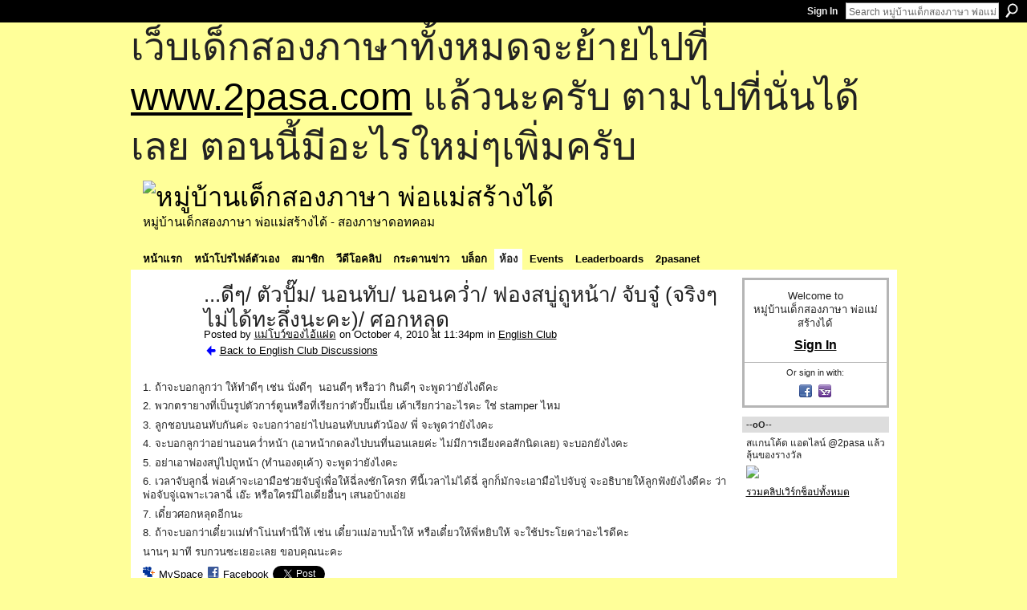

--- FILE ---
content_type: text/html; charset=UTF-8
request_url: http://go2pasa.ning.com/group/englishclub/forum/topics/2456660:Topic:440818?commentId=2456660%3AComment%3A440901&groupId=2456660%3AGroup%3A20240
body_size: 54367
content:
<!DOCTYPE html>
<html lang="en" xmlns:og="http://ogp.me/ns#" xmlns:fb="http://www.facebook.com/2008/fbml">
    <head data-layout-view="default">
<script>
    window.dataLayer = window.dataLayer || [];
        </script>
<!-- Google Tag Manager -->
<script>(function(w,d,s,l,i){w[l]=w[l]||[];w[l].push({'gtm.start':
new Date().getTime(),event:'gtm.js'});var f=d.getElementsByTagName(s)[0],
j=d.createElement(s),dl=l!='dataLayer'?'&l='+l:'';j.async=true;j.src=
'https://www.googletagmanager.com/gtm.js?id='+i+dl;f.parentNode.insertBefore(j,f);
})(window,document,'script','dataLayer','GTM-T5W4WQ');</script>
<!-- End Google Tag Manager -->
            <meta http-equiv="Content-Type" content="text/html; charset=utf-8" />
    <title>...ดีๆ/ ตัวปั๊ม/ นอนทับ/ นอนคว่ำ/ ฟองสบู่ถูหน้า/ จับจู๋ (จริงๆ ไม่ได้ทะลึ่งนะคะ)/ ศอกหลุด - หมู่บ้านเด็กสองภาษา พ่อแม่สร้างได้</title>
    <link rel="icon" href="http://go2pasa.ning.com/favicon.ico" type="image/x-icon" />
    <link rel="SHORTCUT ICON" href="http://go2pasa.ning.com/favicon.ico" type="image/x-icon" />
    <meta name="description" content="1. ถ้าจะบอกลูกว่า ให้ทำดีๆ เช่น นั่งดีๆ  นอนดีๆ หรือว่า กินดีๆ จะพูดว่ายังไงดีคะ
2. พวกตรายางที่เป็นรูปตัวการ์ตูนหรือที่เรียกว่าตัวปั๊มเนี่ย เค้าเรียกว่าอะไรคะ…" />
<meta name="title" content="...ดีๆ/ ตัวปั๊ม/ นอนทับ/ นอนคว่ำ/ ฟองสบู่ถูหน้า/ จับจู๋ (จริงๆ ไม่ได้ทะลึ่งนะคะ)/ ศอกหลุด" />
<meta property="og:type" content="website" />
<meta property="og:url" content="http://go2pasa.ning.com/forum/topics/2456660:Topic:440818?groupUrl=englishclub&amp;commentId=2456660%3AComment%3A440901&amp;groupId=2456660%3AGroup%3A20240" />
<meta property="og:title" content="...ดีๆ/ ตัวปั๊ม/ นอนทับ/ นอนคว่ำ/ ฟองสบู่ถูหน้า/ จับจู๋ (จริงๆ ไม่ได้ทะลึ่งนะคะ)/ ศอกหลุด" />
<meta property="og:image" content="https://storage.ning.com/topology/rest/1.0/file/get/2746066259?profile=UPSCALE_150x150">
<meta name="twitter:card" content="summary" />
<meta name="twitter:title" content="...ดีๆ/ ตัวปั๊ม/ นอนทับ/ นอนคว่ำ/ ฟองสบู่ถูหน้า/ จับจู๋ (จริงๆ ไม่ได้ทะลึ่งนะคะ)/ ศอกหลุด" />
<meta name="twitter:description" content="1. ถ้าจะบอกลูกว่า ให้ทำดีๆ เช่น นั่งดีๆ  นอนดีๆ หรือว่า กินดีๆ จะพูดว่ายังไงดีคะ
2. พวกตรายางที่เป็นรูปตัวการ์ตูนหรือที่เรียกว่าตัวปั๊มเนี่ย เค้าเรียกว่าอะไรคะ…" />
<meta name="twitter:image" content="https://storage.ning.com/topology/rest/1.0/file/get/2746066259?profile=UPSCALE_150x150" />
<link rel="image_src" href="https://storage.ning.com/topology/rest/1.0/file/get/2746066259?profile=UPSCALE_150x150" />
<script type="text/javascript">
    djConfig = { baseScriptUri: 'http://go2pasa.ning.com/xn/static-6.11.8.1/js/dojo-0.3.1-ning/', isDebug: false }
ning = {"CurrentApp":{"premium":true,"iconUrl":"https:\/\/storage.ning.com\/topology\/rest\/1.0\/file\/get\/2746066259?profile=UPSCALE_150x150","url":"httpgo2pasa.ning.com","domains":["2pasa.com"],"online":true,"privateSource":true,"id":"go2pasa","appId":2456660,"description":"\u0e08\u0e32\u0e01\u0e1a\u0e49\u0e32\u0e19\u0e44\u0e21\u0e48\u0e01\u0e35\u0e48\u0e2b\u0e25\u0e31\u0e07\u0e02\u0e2d\u0e07\u0e1c\u0e39\u0e49\u0e40\u0e2b\u0e47\u0e19\u0e14\u0e49\u0e27\u0e22\u0e01\u0e31\u0e1a\u0e41\u0e19\u0e27\u0e17\u0e32\u0e07\u0e2a\u0e2d\u0e19\u0e20\u0e32\u0e29\u0e32\u0e17\u0e35\u0e48\u0e2a\u0e2d\u0e07\u0e43\u0e2b\u0e49\u0e01\u0e31\u0e1a\u0e25\u0e39\u0e01 \u0e42\u0e14\u0e22\u0e43\u0e0a\u0e49\u0e27\u0e34\u0e18\u0e35\u0e2a\u0e2d\u0e19\u0e41\u0e1a\u0e1a\u0e40\u0e14\u0e47\u0e01\u0e2a\u0e2d\u0e07\u0e20\u0e32\u0e29\u0e32 \u0e17\u0e33\u0e43\u0e2b\u0e49\u0e40\u0e01\u0e34\u0e14\u0e04\u0e23\u0e2d\u0e1a\u0e04\u0e23\u0e31\u0e27\u0e2a\u0e2d\u0e07\u0e20\u0e32\u0e29\u0e32\u0e02\u0e36\u0e49\u0e19\u0e40\u0e1b\u0e47\u0e19\u0e2b\u0e21\u0e39\u0e48\u0e1a\u0e49\u0e32\u0e19\u0e41\u0e2b\u0e48\u0e07\u0e19\u0e35\u0e49","name":"\u0e2b\u0e21\u0e39\u0e48\u0e1a\u0e49\u0e32\u0e19\u0e40\u0e14\u0e47\u0e01\u0e2a\u0e2d\u0e07\u0e20\u0e32\u0e29\u0e32 \u0e1e\u0e48\u0e2d\u0e41\u0e21\u0e48\u0e2a\u0e23\u0e49\u0e32\u0e07\u0e44\u0e14\u0e49","owner":"pongrapee","createdDate":"2008-10-31T12:21:26.127Z","runOwnAds":false},"CurrentProfile":null,"maxFileUploadSize":5};
        (function(){
            if (!window.ning) { return; }

            var age, gender, rand, obfuscated, combined;

            obfuscated = document.cookie.match(/xgdi=([^;]+)/);
            if (obfuscated) {
                var offset = 100000;
                obfuscated = parseInt(obfuscated[1]);
                rand = obfuscated / offset;
                combined = (obfuscated % offset) ^ rand;
                age = combined % 1000;
                gender = (combined / 1000) & 3;
                gender = (gender == 1 ? 'm' : gender == 2 ? 'f' : 0);
                ning.viewer = {"age":age,"gender":gender};
            }
        })();

        if (window.location.hash.indexOf('#!/') == 0) {
        window.location.replace(window.location.hash.substr(2));
    }
    window.xg = window.xg || {};
xg.captcha = {
    'shouldShow': false,
    'siteKey': '6Ldf3AoUAAAAALPgNx2gcXc8a_5XEcnNseR6WmsT'
};
xg.addOnRequire = function(f) { xg.addOnRequire.functions.push(f); };
xg.addOnRequire.functions = [];
xg.addOnFacebookLoad = function (f) { xg.addOnFacebookLoad.functions.push(f); };
xg.addOnFacebookLoad.functions = [];
xg._loader = {
    p: 0,
    loading: function(set) {  this.p++; },
    onLoad: function(set) {
                this.p--;
        if (this.p == 0 && typeof(xg._loader.onDone) == 'function') {
            xg._loader.onDone();
        }
    }
};
xg._loader.loading('xnloader');
if (window.bzplcm) {
    window.bzplcm._profileCount = 0;
    window.bzplcm._profileSend = function() { if (window.bzplcm._profileCount++ == 1) window.bzplcm.send(); };
}
xg._loader.onDone = function() {
            if(window.bzplcm)window.bzplcm.start('ni');
        xg.shared.util.parseWidgets();    var addOnRequireFunctions = xg.addOnRequire.functions;
    xg.addOnRequire = function(f) { f(); };
    try {
        if (addOnRequireFunctions) { dojo.lang.forEach(addOnRequireFunctions, function(onRequire) { onRequire.apply(); }); }
    } catch (e) {
        if(window.bzplcm)window.bzplcm.ts('nx').send();
        throw e;
    }
    if(window.bzplcm) { window.bzplcm.stop('ni'); window.bzplcm._profileSend(); }
};
window.xn = { track: { event: function() {}, pageView: function() {}, registerCompletedFlow: function() {}, registerError: function() {}, timer: function() { return { lapTime: function() {} }; } } };</script>
<meta name="medium" content="news" /><link rel="alternate" type="application/atom+xml" title="...ดีๆ/ ตัวปั๊ม/ นอนทับ/ นอนคว่ำ/ ฟองสบู่ถูหน้า/ จับจู๋ (จริงๆ ไม่ได้ทะลึ่งนะคะ)/ ศอกหลุด - หมู่บ้านเด็กสองภาษา พ่อแม่สร้างได้" href="http://go2pasa.ning.com/forum/topics/2456660:Topic:440818?groupUrl=englishclub&amp;commentId=2456660%3AComment%3A440901&amp;groupId=2456660%3AGroup%3A20240&amp;feed=yes&amp;xn_auth=no" /><link rel="alternate" type="application/atom+xml" title="English Club - หมู่บ้านเด็กสองภาษา พ่อแม่สร้างได้" href="http://go2pasa.ning.com/group/englishclub/forum?sort=mostRecent&amp;feed=yes&amp;xn_auth=no" />
<style type="text/css" media="screen,projection">
#xg_navigation ul div.xg_subtab ul li a {
    color:#555555;
    background:#F2F2F2;
}
#xg_navigation ul div.xg_subtab ul li a:hover {
    color:#222222;
    background:#D3DADE;
}
</style>

<style type="text/css" media="screen,projection">
@import url("http://static.ning.com/socialnetworkmain/widgets/index/css/common.min.css?xn_version=1229287718");
@import url("http://static.ning.com/socialnetworkmain/widgets/forum/css/component.min.css?xn_version=148829171");

</style>

<style type="text/css" media="screen,projection">
@import url("/generated-69468fcb9b5103-99555189-css?xn_version=202512201152");

</style>

<style type="text/css" media="screen,projection">
@import url("/generated-69468fcb305ed3-28803778-css?xn_version=202512201152");

</style>

<!--[if IE 6]>
    <link rel="stylesheet" type="text/css" href="http://static.ning.com/socialnetworkmain/widgets/index/css/common-ie6.min.css?xn_version=463104712" />
<![endif]-->
<!--[if IE 7]>
<link rel="stylesheet" type="text/css" href="http://static.ning.com/socialnetworkmain/widgets/index/css/common-ie7.css?xn_version=2712659298" />
<![endif]-->
<link rel="EditURI" type="application/rsd+xml" title="RSD" href="http://go2pasa.ning.com/profiles/blog/rsd" />
<script type="text/javascript">(function(a,b){if(/(android|bb\d+|meego).+mobile|avantgo|bada\/|blackberry|blazer|compal|elaine|fennec|hiptop|iemobile|ip(hone|od)|iris|kindle|lge |maemo|midp|mmp|netfront|opera m(ob|in)i|palm( os)?|phone|p(ixi|re)\/|plucker|pocket|psp|series(4|6)0|symbian|treo|up\.(browser|link)|vodafone|wap|windows (ce|phone)|xda|xiino/i.test(a)||/1207|6310|6590|3gso|4thp|50[1-6]i|770s|802s|a wa|abac|ac(er|oo|s\-)|ai(ko|rn)|al(av|ca|co)|amoi|an(ex|ny|yw)|aptu|ar(ch|go)|as(te|us)|attw|au(di|\-m|r |s )|avan|be(ck|ll|nq)|bi(lb|rd)|bl(ac|az)|br(e|v)w|bumb|bw\-(n|u)|c55\/|capi|ccwa|cdm\-|cell|chtm|cldc|cmd\-|co(mp|nd)|craw|da(it|ll|ng)|dbte|dc\-s|devi|dica|dmob|do(c|p)o|ds(12|\-d)|el(49|ai)|em(l2|ul)|er(ic|k0)|esl8|ez([4-7]0|os|wa|ze)|fetc|fly(\-|_)|g1 u|g560|gene|gf\-5|g\-mo|go(\.w|od)|gr(ad|un)|haie|hcit|hd\-(m|p|t)|hei\-|hi(pt|ta)|hp( i|ip)|hs\-c|ht(c(\-| |_|a|g|p|s|t)|tp)|hu(aw|tc)|i\-(20|go|ma)|i230|iac( |\-|\/)|ibro|idea|ig01|ikom|im1k|inno|ipaq|iris|ja(t|v)a|jbro|jemu|jigs|kddi|keji|kgt( |\/)|klon|kpt |kwc\-|kyo(c|k)|le(no|xi)|lg( g|\/(k|l|u)|50|54|\-[a-w])|libw|lynx|m1\-w|m3ga|m50\/|ma(te|ui|xo)|mc(01|21|ca)|m\-cr|me(rc|ri)|mi(o8|oa|ts)|mmef|mo(01|02|bi|de|do|t(\-| |o|v)|zz)|mt(50|p1|v )|mwbp|mywa|n10[0-2]|n20[2-3]|n30(0|2)|n50(0|2|5)|n7(0(0|1)|10)|ne((c|m)\-|on|tf|wf|wg|wt)|nok(6|i)|nzph|o2im|op(ti|wv)|oran|owg1|p800|pan(a|d|t)|pdxg|pg(13|\-([1-8]|c))|phil|pire|pl(ay|uc)|pn\-2|po(ck|rt|se)|prox|psio|pt\-g|qa\-a|qc(07|12|21|32|60|\-[2-7]|i\-)|qtek|r380|r600|raks|rim9|ro(ve|zo)|s55\/|sa(ge|ma|mm|ms|ny|va)|sc(01|h\-|oo|p\-)|sdk\/|se(c(\-|0|1)|47|mc|nd|ri)|sgh\-|shar|sie(\-|m)|sk\-0|sl(45|id)|sm(al|ar|b3|it|t5)|so(ft|ny)|sp(01|h\-|v\-|v )|sy(01|mb)|t2(18|50)|t6(00|10|18)|ta(gt|lk)|tcl\-|tdg\-|tel(i|m)|tim\-|t\-mo|to(pl|sh)|ts(70|m\-|m3|m5)|tx\-9|up(\.b|g1|si)|utst|v400|v750|veri|vi(rg|te)|vk(40|5[0-3]|\-v)|vm40|voda|vulc|vx(52|53|60|61|70|80|81|83|85|98)|w3c(\-| )|webc|whit|wi(g |nc|nw)|wmlb|wonu|x700|yas\-|your|zeto|zte\-/i.test(a.substr(0,4)))window.location.replace(b)})(navigator.userAgent||navigator.vendor||window.opera,'http://go2pasa.ning.com/m/group/discussion?id=2456660%3ATopic%3A440818');</script>
    </head>
    <body>
<!-- Google Tag Manager (noscript) -->
<noscript><iframe src="https://www.googletagmanager.com/ns.html?id=GTM-T5W4WQ"
height="0" width="0" style="display:none;visibility:hidden"></iframe></noscript>
<!-- End Google Tag Manager (noscript) -->
        <div id='fb-root'></div>
<script>
  window.fbAsyncInit = function () {
    FB.init({
      appId      : null, 
      status     : true,   
      cookie     : true,   
      xfbml      : true, 
      version    : 'v2.3'  
    });
    var n = xg.addOnFacebookLoad.functions.length;
    for (var i = 0; i < n; i++) {
      xg.addOnFacebookLoad.functions[i]();
    }
    xg.addOnFacebookLoad = function (f) { f(); };
    xg.addOnFacebookLoad.functions = [];
  };
  (function() {
    var e = document.createElement('script');
    e.src = document.location.protocol + '//connect.facebook.net/en_US/sdk.js';
    e.async = true;
    document.getElementById('fb-root').appendChild(e);
  })();
</script>        <div id="xn_bar">
            <div id="xn_bar_menu">
                <div id="xn_bar_menu_branding" >
                                    </div>

                <div id="xn_bar_menu_more">
                    <form id="xn_bar_menu_search" method="GET" action="http://go2pasa.ning.com/main/search/search">
                        <fieldset>
                            <input type="text" name="q" id="xn_bar_menu_search_query" value="Search หมู่บ้านเด็กสองภาษา พ่อแม่สร้างได้" _hint="Search หมู่บ้านเด็กสองภาษา พ่อแม่สร้างได้" accesskey="4" class="text xj_search_hint" />
                            <a id="xn_bar_menu_search_submit" href="#" onclick="document.getElementById('xn_bar_menu_search').submit();return false">Search</a>
                        </fieldset>
                    </form>
                </div>

                            <ul id="xn_bar_menu_tabs">
                                            <li><a href="http://go2pasa.ning.com/main/authorization/signIn?target=http%3A%2F%2Fgo2pasa.ning.com%2Fforum%2Ftopics%2F2456660%3ATopic%3A440818%3FgroupUrl%3Denglishclub%26commentId%3D2456660%253AComment%253A440901%26groupId%3D2456660%253AGroup%253A20240">Sign In</a></li>
                                    </ul>
                        </div>
        </div>
        
        <div id="xg_ad_above_header" class="xg_ad xj_ad_above_header"><div class="xg_module module-plain  html_module module_text xg_reset" data-module_name="text"
        >
            <div class="xg_module_body xg_user_generated">
            <p><span style="font-size: 36pt;">เว็บเด็กสองภาษาทั้งหมดจะย้ายไปที่ <a href="http://www.2pasa.com" target="_blank" rel="noopener">www.2pasa.com</a> แล้วนะครับ ตามไปที่นั่นได้เลย ตอนนี้มีอะไรใหม่ๆเพิ่มครับ</span></p>
        </div>
        </div>
</div>
        <div id="xg" class="xg_theme xg_widget_forum xg_widget_forum_topic xg_widget_forum_topic_show" data-layout-pack="classic">
            <div id="xg_head">
                <div id="xg_masthead">
                    <p id="xg_sitename"><a id="application_name_header_link" href="/"><img src="http://storage.ning.com/topology/rest/1.0/file/get/1979825705?profile=RESIZE_320x320" alt="หมู่บ้านเด็กสองภาษา พ่อแม่สร้างได้"></a></p>
                    <p id="xg_sitedesc" class="xj_site_desc">หมู่บ้านเด็กสองภาษา พ่อแม่สร้างได้ - สองภาษาดอทคอม</p>
                </div>
                <div id="xg_navigation">
                    <ul>
    <li id="xg_tab_main" class="xg_subtab"><a href="/"><span>หน้าแรก</span></a></li><li id="xg_tab_profile" class="xg_subtab"><a href="/profiles"><span>หน้าโปรไฟล์ตัวเอง</span></a></li><li id="xg_tab_members" class="xg_subtab"><a href="/profiles/members/"><span>สมาชิก</span></a></li><li id="xg_tab_video" class="xg_subtab"><a href="/video"><span>วีดีโอคลิป</span></a></li><li id="xg_tab_forum" class="xg_subtab"><a href="/forum"><span>กระดานข่าว</span></a></li><li id="xg_tab_blogs" class="xg_subtab"><a href="/profiles/blog/list"><span>บล็อก</span></a></li><li id="xg_tab_groups" class="xg_subtab this"><a href="/groups"><span>ห้อง</span></a></li><li id="xg_tab_events" class="xg_subtab"><a href="/events"><span>Events</span></a></li><li id="xg_tab_leaderboards" class="xg_subtab"><a href="/leaderboards"><span>Leaderboards</span></a></li><li id="xg_tab_xn0" class="xg_subtab"><a href="/page/2pasanet-1"><span>2pasanet</span></a></li></ul>

                </div>
            </div>
            
            <div id="xg_body">
                
                <div class="xg_column xg_span-16 xj_classic_canvas">
                    <div class="xg_module xg_module_with_dialog">
    <div class="xg_headline xg_headline-img xg_headline-2l">
    <div class="ib"><span class="xg_avatar"><a class="fn url" href="http://go2pasa.ning.com/profile/1tppgp4z2hagb"  title="แม่โบว์ของไอ้แฝด"><span class="table_img dy-avatar dy-avatar-64 "><img  class="photo photo" src="http://storage.ning.com/topology/rest/1.0/file/get/1959295043?profile=RESIZE_64x64&amp;width=64&amp;height=64&amp;crop=1%3A1" alt="" /></span></a></span></div>
<div class="tb"><h1>...ดีๆ/ ตัวปั๊ม/ นอนทับ/ นอนคว่ำ/ ฟองสบู่ถูหน้า/ จับจู๋ (จริงๆ ไม่ได้ทะลึ่งนะคะ)/ ศอกหลุด</h1>
        <ul class="navigation byline">
            <li><a class="nolink">Posted by </a><a href="/profile/1tppgp4z2hagb">แม่โบว์ของไอ้แฝด</a><a class="nolink"> on October 4, 2010 at 11:34pm in </a><a href="http://go2pasa.ning.com/group/englishclub">English Club</a></li>
            <li><a href="http://go2pasa.ning.com/group/englishclub/forum" class="xg_sprite xg_sprite-back">Back to English Club Discussions</a></li>
        </ul>
    </div>
</div>
    <div class="xg_module_body">
        <div class="discussion" data-category-id="">
            <div class="description">
                                <div class="xg_user_generated">
                    <p>1. ถ้าจะบอกลูกว่า ให้ทำดีๆ เช่น นั่งดีๆ  นอนดีๆ หรือว่า กินดีๆ จะพูดว่ายังไงดีคะ</p>
<p>2. พวกตรายางที่เป็นรูปตัวการ์ตูนหรือที่เรียกว่าตัวปั๊มเนี่ย เค้าเรียกว่าอะไรคะ ใช่ stamper ไหม</p>
<p>3. ลูกชอบนอนทับกันค่ะ จะบอกว่าอย่าไปนอนทับบนตัวน้อง/ พี่ จะพูดว่ายังไงคะ</p>
<p>4. จะบอกลูกว่าอย่านอนคว่ำหน้า (เอาหน้ากดลงไปบนที่นอนเลยค่ะ ไม่มีการเอียงคอสักนิดเลย) จะบอกยังไงคะ</p>
<p>5. อย่าเอาฟองสบู่ไปถูหน้า (ทำนองดุเค้า) จะพูดว่ายังไงคะ</p>
<p>6. เวลาจับลูกฉี่ พ่อเค้าจะเอามือช่วยจับจู๋เพื่อให้ฉี่ลงชักโครก ทีนี้เวลาไม่ได้ฉี่ ลูกก็มักจะเอามือไปจับจู่ จะอธิบายให้ลูกฟังยังไงดีคะ ว่าพ่อจับจู่เฉพาะเวลาฉี่ เอ๊ะ หรือใครมีไอเดียอื่นๆ เสนอบ้างเอ่ย</p>
<p>7. เดี๋ยวศอกหลุดอีกนะ</p>
<p>8. ถ้าจะบอกว่าเดี๋ยวแม่ทำโน่นทำนี่ให้ เช่น เดี๋ยวแม่อาบน้ำให้ หรือเดี๋ยวให้พี่หยิบให้ จะใช้ประโยคว่าอะไรดีคะ</p>
<p>นานๆ มาที รบกวนซะเยอะเลย ขอบคุณนะคะ</p>                </div>
            </div>
        </div>
                    <p class="small" id="tagsList" style="display:none">Tags:<br/></p>
                <div class="left-panel">
                            <p class="share-links clear">
                <a href="http://www.myspace.com/Modules/PostTo/Pages/?t=...%E0%B8%94%E0%B8%B5%E0%B9%86%2F%20%E0%B8%95%E0%B8%B1%E0%B8%A7%E0%B8%9B%E0%B8%B1%E0%B9%8A%E0%B8%A1%2F%20%E0%B8%99%E0%B8%AD%E0%B8%99%E0%B8%97%E0%B8%B1%E0%B8%9A%2F%20%E0%B8%99%E0%B8%AD%E0%B8%99%E0%B8%84%E0%B8%A7%E0%B9%88%E0%B8%B3%2F%20%E0%B8%9F%E0%B8%AD%E0%B8%87%E0%B8%AA%E0%B8%9A%E0%B8%B9%E0%B9%88%E0%B8%96%E0%B8%B9%E0%B8%AB%E0%B8%99%E0%B9%89%E0%B8%B2%2F%20%E0%B8%88%E0%B8%B1%E0%B8%9A%E0%B8%88%E0%B8%B9%E0%B9%8B%20%28%E0%B8%88%E0%B8%A3%E0%B8%B4%E0%B8%87%E0%B9%86%20%E0%B9%84%E0%B8%A1%E0%B9%88%E0%B9%84%E0%B8%94%E0%B9%89%E0%B8%97%E0%B8%B0%E0%B8%A5%E0%B8%B6%E0%B9%88%E0%B8%87%E0%B8%99%E0%B8%B0%E0%B8%84%E0%B8%B0%29%2F%20%E0%B8%A8%E0%B8%AD%E0%B8%81%E0%B8%AB%E0%B8%A5%E0%B8%B8%E0%B8%94&c=Check%20out%20%22...%E0%B8%94%E0%B8%B5%E0%B9%86%2F%20%E0%B8%95%E0%B8%B1%E0%B8%A7%E0%B8%9B%E0%B8%B1%E0%B9%8A%E0%B8%A1%2F%20%E0%B8%99%E0%B8%AD%E0%B8%99%E0%B8%97%E0%B8%B1%E0%B8%9A%2F%20%E0%B8%99%E0%B8%AD%E0%B8%99%E0%B8%84%E0%B8%A7%E0%B9%88%E0%B8%B3%2F%20%E0%B8%9F%E0%B8%AD%E0%B8%87%E0%B8%AA%E0%B8%9A%E0%B8%B9%E0%B9%88%E0%B8%96%E0%B8%B9%E0%B8%AB%E0%B8%99%E0%B9%89%E0%B8%B2%2F%20%E0%B8%88%E0%B8%B1%E0%B8%9A%E0%B8%88%E0%B8%B9%E0%B9%8B%20%28%E0%B8%88%E0%B8%A3%E0%B8%B4%E0%B8%87%E0%B9%86%20%E0%B9%84%E0%B8%A1%E0%B9%88%E0%B9%84%E0%B8%94%E0%B9%89%E0%B8%97%E0%B8%B0%E0%B8%A5%E0%B8%B6%E0%B9%88%E0%B8%87%E0%B8%99%E0%B8%B0%E0%B8%84%E0%B8%B0%29%2F%20%E0%B8%A8%E0%B8%AD%E0%B8%81%E0%B8%AB%E0%B8%A5%E0%B8%B8%E0%B8%94%22%20on%20%E0%B8%AB%E0%B8%A1%E0%B8%B9%E0%B9%88%E0%B8%9A%E0%B9%89%E0%B8%B2%E0%B8%99%E0%B9%80%E0%B8%94%E0%B9%87%E0%B8%81%E0%B8%AA%E0%B8%AD%E0%B8%87%E0%B8%A0%E0%B8%B2%E0%B8%A9%E0%B8%B2%20%E0%B8%9E%E0%B9%88%E0%B8%AD%E0%B9%81%E0%B8%A1%E0%B9%88%E0%B8%AA%E0%B8%A3%E0%B9%89%E0%B8%B2%E0%B8%87%E0%B9%84%E0%B8%94%E0%B9%89&u=http%3A%2F%2Fgo2pasa.ning.com%2Fxn%2Fdetail%2F2456660%3ATopic%3A440818&l=2" class="post_to_myspace" target="_blank">MySpace</a>            <script>!function(d,s,id){var js,fjs=d.getElementsByTagName(s)[0];if(!d.getElementById(id)){js=d.createElement(s);js.id=id;js.src="//platform.twitter.com/widgets.js";fjs.parentNode.insertBefore(js,fjs);}}(document,"script","twitter-wjs");</script>
                    <span class="xg_tweet">
        <a href="https://twitter.com/share" class="post_to_twitter twitter-share-button" target="_blank"
            data-text="Checking out &quot;...ดีๆ/ ตัวปั๊ม/ นอนทับ/ นอนคว่ำ/ ฟองสบู่ถูหน้า/ จับจู๋ (จริงๆ ไ&quot; on หมู่บ้านเด็กสองภาษา พ่อแม่สร้างไ:" data-url="http://go2pasa.ning.com/group/englishclub/forum/topics/2456660:Topic:440818?commentId=2456660%3AComment%3A440901&amp;groupId=2456660%3AGroup%3A20240" data-count="none" data-dnt="true">Tweet</a>
        </span>
                <a class="post_to_facebook xj_post_to_facebook" href="http://www.facebook.com/share.php?u=http%3A%2F%2Fgo2pasa.ning.com%2Fgroup%2Fenglishclub%2Fforum%2Ftopics%2F2456660%3ATopic%3A440818%3FcommentId%3D2456660%253AComment%253A440901%26groupId%3D2456660%253AGroup%253A20240%26xg_source%3Dfacebookshare&amp;t=" _url="http://go2pasa.ning.com/group/englishclub/forum/topics/2456660:Topic:440818?commentId=2456660%3AComment%3A440901&amp;groupId=2456660%3AGroup%3A20240&amp;xg_source=facebookshare" _title="" _log="{&quot;module&quot;:&quot;forum&quot;,&quot;page&quot;:&quot;topic&quot;,&quot;action&quot;:&quot;show&quot;}">Facebook</a>
    <div class="likebox">
    <div class="facebook-like" data-content-type="Topic" data-content-id="2456660:Topic:440818" data-page-type="detail">
        <fb:like href="http://go2pasa.ning.com/xn/detail/2456660:Topic:440818" layout="button_count" show_faces="false" width="450"></fb:like>
    </div>
</div>
                </p>
                            <script>xg.addOnRequire(function () { xg.post('/main/viewcount/update?xn_out=json', {key: '2456660:Topic:440818', x: '5abec4b'}); });</script>                <p class="small dy-clear view-count-container">
    <span class="view-count-label">Views:</span> <span class="view-count">644</span></p>

                    </div>
                <dl id="cf" class="discussion noindent">
                    </dl>
    </div>
</div>
    <div class="xg_module">
            <div id="discussionReplies" >
            <div class="xg_module_body">
                <h3 id="comments" _scrollTo="cid-2456660:Comment:440901">Replies to This Discussion</h3>
                                    <dl class="discussion clear i0 xg_lightborder">
    <dt class="byline">
        <a name="2456660:Comment:440890" id="cid-2456660:Comment:440890"></a>         <span class="xg_avatar"><a class="fn url" href="http://go2pasa.ning.com/profile/36zf60pruzobc"  title="Anfield&#039;s mommy"><span class="table_img dy-avatar dy-avatar-48 "><img  class="photo photo left" src="http://storage.ning.com/topology/rest/1.0/file/get/1959257027?profile=RESIZE_48X48&amp;width=48&amp;height=48&amp;crop=1%3A1" alt="" /></span></a></span><a name="2456660Comment440890" href="http://go2pasa.ning.com/xn/detail/2456660:Comment:440890" title="Permalink to this Reply" class="xg_icon xg_icon-permalink">Permalink</a> Reply by <a href="http://go2pasa.ning.com/group/englishclub/forum/topic/listForContributor?user=36zf60pruzobc" class="fn url">Anfield&#039;s mommy</a> on <span class="timestamp">October 5, 2010 at 12:11am</span>    </dt>
        <dd>
                        <div class="description" id="desc_2456660Comment440890"><div class="xg_user_generated">1. mind your manner please.<br />
3. don't lie on each other.<br />
5. don't put the bubbles on your face!<br />
6. don't play your penis please. just touch it when you take a pee.<br />
8. let mommy/your sister do it for you. ใช้คำเริ่มต้น let me/him/her ตามด้วย v1 ค่ะ<br />
ได้แค่นี่ค่ะ รอครูด้วยนะคะ^^</div></div>
                </dd>
        <dd>
        <ul class="actionlinks">
    <li class="actionlink"></li>    </ul>
</dl>
<dl class="discussion clear i1 xg_lightborder">
    <dt class="byline">
        <a name="2456660:Comment:444842" id="cid-2456660:Comment:444842"></a>         <span class="xg_avatar"><a class="fn url" href="http://go2pasa.ning.com/profile/PichaiNantaburom"  title="ตาชัย"><span class="table_img dy-avatar dy-avatar-48 "><img  class="photo photo left" src="http://storage.ning.com/topology/rest/1.0/file/get/1959373022?profile=RESIZE_48X48&amp;width=48&amp;height=48&amp;crop=1%3A1" alt="" /></span></a></span><a name="2456660Comment444842" href="http://go2pasa.ning.com/xn/detail/2456660:Comment:444842" title="Permalink to this Reply" class="xg_icon xg_icon-permalink">Permalink</a> Reply by <a href="http://go2pasa.ning.com/group/englishclub/forum/topic/listForContributor?user=1rnb11mi10vl4" class="fn url">ตาชัย</a> on <span class="timestamp">October 7, 2010 at 11:01am</span>    </dt>
        <dd>
                        <div class="description" id="desc_2456660Comment444842"><div class="xg_user_generated">จากข้อ 6 ขอเพิ่มอะไรหน่อยนะครับ<br />
"don't play your penis please. just touch it when you take a pee."<br />
1. คุณแม่และคุณพ่อน่าจะเรียนรู้คำศัพท์ที่มีความหมายเหมือนกับ penis บ้างนะครับ<br />
อาจจะไม่สุภาพเท่าไร (บางคำ)<br />
prick, cock, dick, shaft, pecker, peter, tool, putz<br />
<a rel=nofollow href="http://dict.longdo.com/search/peter" target="_blank">http://dict.longdo.com/search/peter</a><br />
<b>ข้อควรระวัง</b><br />
เวลาไปจ่ายตลาด กรุณอย่าพูดคำว่า "พริก" ให้ดังมากนะครับ<br />
รวมทั้งคำว่า "ฟัก" ด้วยนะครับ<br />
ผมนี่อายๆเวลาฝรั่งได้ยินคำเหล่านี้<br />
ผมมักจะพูดกับคนที่ไปด้วยเสมอว่า "เฮ้ย เบาๆหน่อย ฝรั่งมันฟังอยู่"<br />
พอจะ get ไหมครับ<br />
:-)<br />
2. ไหนๆก็ไหนๆแล้วตาชัยขอแถมอีกข้อ<br />
"Hold your balls up."<br />
เวลาผม (ผู้ชาย) ไปตรวจร่างกาย (physical examination) คุณหมอเคยพูดกับผมเช่นที่ว่านั้น<br />
ตอนแรกผมก็งงๆ "balls อะไรวะ ไม่เห็นมีเลยแถวๆนี้"<br />
แต่พอคิดไปคิดมา เลยถึงบางอ้อครับ เพราะตอนนั้นถอดเสื้อผ้าตรวจโรคครับ !!!<br />
พอจะ get ไหมครับ<br />
จบครับ<br />
:-)</div></div>
                </dd>
        <dd>
        <ul class="actionlinks">
    <li class="actionlink"></li>    </ul>
</dl>
<dl class="discussion clear i0 xg_lightborder">
    <dt class="byline">
        <a name="2456660:Comment:440901" id="cid-2456660:Comment:440901"></a>         <span class="xg_avatar"><a class="fn url" href="http://go2pasa.ning.com/profile/oranai_tk_jj"  title="อรนัย รักในหลวง"><span class="table_img dy-avatar dy-avatar-48 "><img  class="photo photo left" src="http://storage.ning.com/topology/rest/1.0/file/get/1932820867?profile=RESIZE_48X48&amp;width=48&amp;height=48&amp;crop=1%3A1" alt="" /></span></a></span><a name="2456660Comment440901" href="http://go2pasa.ning.com/xn/detail/2456660:Comment:440901" title="Permalink to this Reply" class="xg_icon xg_icon-permalink">Permalink</a> Reply by <a href="http://go2pasa.ning.com/group/englishclub/forum/topic/listForContributor?user=2fr1dgc3njhxk" class="fn url">อรนัย รักในหลวง</a> on <span class="timestamp">October 5, 2010 at 12:32am</span>    </dt>
        <dd>
                        <div class="description" id="desc_2456660Comment440901"><div class="xg_user_generated">1 .......properly / nicely<br />
2 Yes<br />
3 Karn don't lie on top of Rati....he can't breath!<br />
4 Rati, please don't lie down on your tummy.<br />
5 Be careful, bubble can hurt your eyes..<br />
6 พี่ว่าโบว์ลองเบี่ยงเบนความสนใจพอเห็นเค้าจับจู๋ เช่นร้องเพลง If you happy and you know it ให้เค้าตบมือหรือไรไปอ่ะค่ะ<br />
7 You might hurt your elbow again..พี่ว่าแค่นี้ก็ได้นะ<br />
8 Let me......for you</div></div>
                </dd>
        <dd>
        <ul class="actionlinks">
    <li class="actionlink"></li>    </ul>
</dl>
<dl class="discussion clear i0 xg_lightborder">
    <dt class="byline">
        <a name="2456660:Comment:441270" id="cid-2456660:Comment:441270"></a>         <span class="xg_avatar"><a class="fn url" href="http://go2pasa.ning.com/profile/Taomamy"  title="Tao&#039;s mamy รักในหลวง"><span class="table_img dy-avatar dy-avatar-48 "><img  class="photo photo left" src="http://storage.ning.com/topology/rest/1.0/file/get/1959268308?profile=RESIZE_48X48&amp;width=48&amp;height=48&amp;crop=1%3A1" alt="" /><img class="dy-badge-image bottom-right" src="http://static.ning.com/socialnetworkmain/widgets/index/gfx/badges/crown_96x96.png?v=201204122145" alt="" /></span></a></span><a name="2456660Comment441270" href="http://go2pasa.ning.com/xn/detail/2456660:Comment:441270" title="Permalink to this Reply" class="xg_icon xg_icon-permalink">Permalink</a> Reply by <a href="http://go2pasa.ning.com/group/englishclub/forum/topic/listForContributor?user=3jj5ym0qlmbfe" class="fn url">Tao&#039;s mamy รักในหลวง</a> on <span class="timestamp">October 5, 2010 at 8:48am</span>    </dt>
        <dd>
                        <div class="description" id="desc_2456660Comment441270"><div class="xg_user_generated">6. เปลี่ยนเรื่องคุย เปลี่ยนเรื่องเล่นเลยค่ะ เบี่ยงเบนความสนใจอ่ะ</div></div>
                </dd>
        <dd>
        <ul class="actionlinks">
    <li class="actionlink"></li>    </ul>
</dl>
<dl class="discussion clear i0 xg_lightborder">
    <dt class="byline">
        <a name="2456660:Comment:444294" id="cid-2456660:Comment:444294"></a>         <span class="xg_avatar"><a class="fn url" href="http://go2pasa.ning.com/profile/1tppgp4z2hagb"  title="แม่โบว์ของไอ้แฝด"><span class="table_img dy-avatar dy-avatar-48 "><img  class="photo photo left" src="http://storage.ning.com/topology/rest/1.0/file/get/1959295043?profile=RESIZE_48X48&amp;width=48&amp;height=48&amp;crop=1%3A1" alt="" /></span></a></span><a name="2456660Comment444294" href="http://go2pasa.ning.com/xn/detail/2456660:Comment:444294" title="Permalink to this Reply" class="xg_icon xg_icon-permalink">Permalink</a> Reply by <a href="http://go2pasa.ning.com/group/englishclub/forum/topic/listForContributor?user=1tppgp4z2hagb" class="fn url">แม่โบว์ของไอ้แฝด</a> on <span class="timestamp">October 7, 2010 at 4:54am</span>    </dt>
        <dd>
                        <div class="description" id="desc_2456660Comment444294"><div class="xg_user_generated">ขอบคุณนะคะ ขอถามอีกนิดค่ะ ถ้าจะบอกลูกว่า โป๊ จะบอกว่ายังไงได้บ้างคะ คือ เวลาอาบน้ำเสร็จเนี่ย เช็ดตัวอะไรเสร็จแล้ว ลูกชอบวิ่งเล่นในห้อง ไม่ยอมใส่เสื้อผ้าค่ะ พอบอกว่า get dress ลูกจะบอกว่า no no mommy ก็เลยจะบอกว่าเค้าโป๊ หน่ะค่ะ</div></div>
                </dd>
        <dd>
        <ul class="actionlinks">
    <li class="actionlink"></li>    </ul>
</dl>
<dl class="discussion clear i1 xg_lightborder">
    <dt class="byline">
        <a name="2456660:Comment:444301" id="cid-2456660:Comment:444301"></a>         <span class="xg_avatar"><a class="fn url" href="http://go2pasa.ning.com/profile/0d5ql0g5taspu"  title="ย่าใบเตย"><span class="table_img dy-avatar dy-avatar-48 "><img  class="photo photo left" src="http://storage.ning.com/topology/rest/1.0/file/get/1959321958?profile=RESIZE_48X48&amp;width=48&amp;height=48&amp;crop=1%3A1" alt="" /></span></a></span><a name="2456660Comment444301" href="http://go2pasa.ning.com/xn/detail/2456660:Comment:444301" title="Permalink to this Reply" class="xg_icon xg_icon-permalink">Permalink</a> Reply by <a href="http://go2pasa.ning.com/group/englishclub/forum/topic/listForContributor?user=0d5ql0g5taspu" class="fn url">ย่าใบเตย</a> on <span class="timestamp">October 7, 2010 at 5:13am</span>    </dt>
        <dd>
                        <div class="description" id="desc_2456660Comment444301"><div class="xg_user_generated">ย่าใช้ You are naked ,don't like that.Not be nicly.You have to get dress first ,before running. ออกแนวบ่นๆพูดไปเรื่อยๆค่ะ ไม่รู้ถูกมั่งเปล่าอ้ะคะ..ผู้รู้ช่วยแก้ด้วยค่ะ</div></div>
                </dd>
        <dd>
        <ul class="actionlinks">
    <li class="actionlink"></li>    </ul>
</dl>
                            </div>
            <div class="xg_module_foot">
                                    <p class="left">
                        <a class="xg_icon xg_icon-rss" href="http://go2pasa.ning.com/forum/topics/2456660:Topic:440818?groupUrl=englishclub&amp;commentId=2456660%3AComment%3A440901&amp;groupId=2456660%3AGroup%3A20240&amp;feed=yes&amp;xn_auth=no">RSS</a>
                    </p>
                            </div>
        </div>
    </div>

                </div>
                <div class="xg_column xg_span-4 xg_last xj_classic_sidebar">
                        <div class="xg_module" id="xg_module_account">
        <div class="xg_module_body xg_signup xg_lightborder">
            <p>Welcome to<br />หมู่บ้านเด็กสองภาษา พ่อแม่สร้างได้</p>
                        <p class="last-child"><big><strong><a href="http://go2pasa.ning.com/main/authorization/signIn?target=http%3A%2F%2Fgo2pasa.ning.com%2Fforum%2Ftopics%2F2456660%3ATopic%3A440818%3FgroupUrl%3Denglishclub%26commentId%3D2456660%253AComment%253A440901%26groupId%3D2456660%253AGroup%253A20240" style="white-space:nowrap">Sign In</a></strong></big></p>
                            <div class="xg_external_signup xg_lightborder xj_signup">
                    <p class="dy-small">Or sign in with:</p>
                    <ul class="providers">
            <li>
            <a
                onclick="xg.index.authorization.social.openAuthWindow(
                    'https://auth.ning.com/socialAuth/facebook?edfm=LjnFBQVZMEiL8icRnRe6ZRtBddag6HfCgqYXhEkbDhcbb4M%2BvZXQOtKCVI3uti9haX1gnKdF1YWnKwF7KaeFkNEx639MhKH4gsxHF%2B0RwYmvB%2BjBHCAGdsySGvO%2Bj%2FOQsF3kJoOWQodQoQngSpm%2FQorWKAMXz2SB8ftckw%2B%2F%2BvizQ8DupeAd4VWCLACN3KBcuFG1zuSdwO0JMhKZySAtcLNDMmr55lNnqLChWAZqO13m%2BGkkEybM%2FwkPi%2BbBj4IWpWhFY%2FveReoxi6cO7TqHbKIjD1pNZpxh%2B%2FxjgxWPkKnkDr8Q%2F66CA7B4qWdTPDOEp5JVgU1nl7ILe4ijp%2ByHOLDOSWEObFlfmchKT5%2FKjkerCRZb1jlghfJD26ExOm%2BO4d%2Fq1iiOxJkqkLiQyXWcwbLDyvDcZQ4BjYuFV6o6w%2FfiWHMeyPONlIKQ%2BzpyB4aweMLpTV2rTFNZvrCt4LGZZ7RrFxBTVNh356N%2F3kH8UDUAU1ed6EEzEM16%2FERanLkRHAPU4U1KWcIFP77MqCtD4UoMMhcz5G5OA0zPsSpP%2F1vhVoF7mg%2BFugcv%2BGZtx03i2l%2FZ2iffDNiQ2tu3FtsYGg%3D%3D'
                    ); return false;">
                            <span class="mini-service mini-service-facebook" title="Facebook"></span>
                        </a>
        </li>
            <li>
            <a
                onclick="xg.index.authorization.social.openAuthWindow(
                    'https://auth.ning.com/socialAuth/yahooopenidconnect?edfm=V6go5CFG64Ip%2FM0EF76X55OY1CT0J33%2Bgj75kv8kLXd7aTa%2F%2BDNzNdbIq1ivWWlm92HNnqKh3Vq0aAV8%2BptwQ%2FHWR1OX13d3KZKaEBTL2Fbk07JQz96%2BsRg2lJ4b67qkdKBMqasKlahoLh0H7Ev8%2BwETTi1vDv5yO4%2B860ZoM6loFBoJvoVHpp372V%2FUUvoUnJ52e5fPSCXLNw87pxdRex1WHcUGBvD2b9uo9xvWZxrvGL56Mah7rQkim4i2ND9ASwrapk69erBqa%2BhwKewKEm4Yc6Mz91B5LuysTGW%2BOvfMnY3WMx%2BMRNt0nJv2oFm6WaDB3IErwsIswKNEw69SHtRz%2B7Ld%2Bfvzi8vq9XnT3YmXphHLmtwd1tVm7Z0zKO7xX9QTbsYjvzNE4sSJ6WrdM8reHcCOtiUUhkcljpCPXjiILinuBkQnDOV0DCZIyUWBYpAXe%2FBe77KjZZmyHOWhccehhZYebEODXQk68nTV0tnuWZSvIJ32TfHsUctTMlet'
                ); return false;">
                <span class="mini-service mini-service-yahoo" title="Yahoo!"></span>
            </a>
        </li>
    </ul>
                </div>
                    </div>
    </div>
<div class="xg_module html_module module_text xg_reset" data-module_name="text"
        >
        <div class="xg_module_head"><h2>--oO--</h2></div>
        <div class="xg_module_body xg_user_generated">
            <p>สแกนโค้ด แอดไลน์ @2pasa แล้วลุ้นของรางวัล<a href="http://storage.ning.com/topology/rest/1.0/file/get/1973032978?profile=original" target="_self"><img src="http://storage.ning.com/topology/rest/1.0/file/get/1973032978?profile=RESIZE_180x180" width="173" class="align-full"  /></a><a href="http://go2pasa.ning.com/video/video/listTagged?tag=workshop">รวมคลิปเวิร์กช็อปทั้งหมด</a><object width="173" height="97" classid="clsid:d27cdb6e-ae6d-11cf-96b8-444553540000" codebase="http://download.macromedia.com/pub/shockwave/cabs/flash/swflash.cab#version=6,0,40,0" _origwidth="200"><param name="allowFullScreen" value="true" ></param>
<param name="allowscriptaccess" value="always" ></param>
<param name="src" value="http://www.youtube.com/v/goME8rRZCF8?version=3&amp;hl=en_US&amp;rel=0" ></param>
<param name="wmode" value="opaque" ></param>
<param name="allowfullscreen" value="true" ></param>
<embed wmode="opaque" width="173" height="97" type="application/x-shockwave-flash" src="http://www.youtube.com/v/goME8rRZCF8?version=3&amp;hl=en_US&amp;rel=0" allowfullscreen="true" allowscriptaccess="always" _origwidth="200"></embed></object><object width="173" height="129" classid="clsid:d27cdb6e-ae6d-11cf-96b8-444553540000" codebase="http://download.macromedia.com/pub/shockwave/cabs/flash/swflash.cab#version=6,0,40,0" _origwidth="200"><param name="allowFullScreen" value="true" ></param>
<param name="allowscriptaccess" value="always" ></param>
<param name="src" value="http://www.youtube.com/v/nqiTD4Yj4Mc?version=3&amp;hl=en_US&amp;rel=0" ></param>
<param name="wmode" value="opaque" ></param>
<param name="allowfullscreen" value="true" ></param>
<embed wmode="opaque" width="173" height="129" type="application/x-shockwave-flash" src="http://www.youtube.com/v/nqiTD4Yj4Mc?version=3&amp;hl=en_US&amp;rel=0" allowfullscreen="true" allowscriptaccess="always" _origwidth="200"></embed></object><object width="173" height="129" classid="clsid:d27cdb6e-ae6d-11cf-96b8-444553540000" codebase="http://download.macromedia.com/pub/shockwave/cabs/flash/swflash.cab#version=6,0,40,0" _origwidth="200"><param name="allowFullScreen" value="true" ></param>
<param name="allowscriptaccess" value="always" ></param>
<param name="src" value="http://www.youtube.com/v/fD8d9_DNw8w?version=3&amp;hl=en_US&amp;rel=0" ></param>
<param name="wmode" value="opaque" ></param>
<param name="allowfullscreen" value="true" ></param>
<embed wmode="opaque" width="173" height="129" type="application/x-shockwave-flash" src="http://www.youtube.com/v/fD8d9_DNw8w?version=3&amp;hl=en_US&amp;rel=0" allowfullscreen="true" allowscriptaccess="always" _origwidth="200"></embed></object><object width="173" height="155" classid="clsid:d27cdb6e-ae6d-11cf-96b8-444553540000" codebase="http://download.macromedia.com/pub/shockwave/cabs/flash/swflash.cab#version=6,0,40,0" _origwidth="200"><param name="allowFullScreen" value="true" ></param>
<param name="allowscriptaccess" value="always" ></param>
<param name="src" value="http://www.youtube.com/v/nYPAq3Es5Uc?fs=1&amp;hl=en_US&amp;rel=0" ></param>
<param name="wmode" value="opaque" ></param>
<param name="allowfullscreen" value="true" ></param>
<embed wmode="opaque" width="173" height="155" type="application/x-shockwave-flash" src="http://www.youtube.com/v/nYPAq3Es5Uc?fs=1&amp;hl=en_US&amp;rel=0" allowfullscreen="true" allowscriptaccess="always" _origwidth="200"></embed></object><object width="173" height="129" _origwidth="200"><param name="movie" value="http://www.youtube.com/v/SaifGyO_72c?version=3&amp;hl=en_US&amp;rel=0" ></param>
<param name="allowFullScreen" value="true" ></param>
<param name="allowscriptaccess" value="always" ></param>
<embed wmode="opaque" src="http://www.youtube.com/v/SaifGyO_72c?version=3&amp;hl=en_US&amp;rel=0" type="application/x-shockwave-flash" width="173" height="129" allowscriptaccess="always" allowfullscreen="true" _origwidth="200"></embed></object></p>
        </div>
        </div>
<div class="xg_module module_events" data-module_name="events">
    <div class="xg_module_head">
        <h2>Events</h2>
    </div>
    <div class="xg_module_foot">
        <ul>
                    </ul>
    </div>
</div>
<div class="xg_module html_module module_text xg_reset" data-module_name="text"
        >
        <div class="xg_module_head"><h2>หนังสือในชุดเด็กสองภาษา</h2></div>
        <div class="xg_module_body xg_user_generated">
            <p><a href="http://monshop.2pasa.com" target="_blank"><img src="http://storage.ning.com/topology/rest/1.0/file/get/1973034950?profile=RESIZE_180x180" width="173" class="align-full"  /></a><a href="http://monshop.2pasa.com" target="_blank"><br /></a><a target="_blank" href="http://monshop.2pasa.com/"><img class="align-full" src="http://storage.ning.com/topology/rest/1.0/file/get/1932794439?profile=RESIZE_180x180" width="157"  /></a><br />
<a target="_blank" href="http://monshop.2pasa.com/"><img class="align-full" src="http://storage.ning.com/topology/rest/1.0/file/get/1932794517?profile=RESIZE_180x180" width="157"  /></a><a target="_blank" href="http://monshop.2pasa.com/"><img class="align-full" src="http://storage.ning.com/topology/rest/1.0/file/get/1932796712?profile=RESIZE_180x180" width="157"  /></a><a href="http://monshop.2pasa.com" target="_blank"><img src="http://storage.ning.com/topology/rest/1.0/file/get/1973036861?profile=original" class="align-full" width="157"  /></a><a href="http://monshop.2pasa.com" target="_blank"><img src="http://storage.ning.com/topology/rest/1.0/file/get/1973038757?profile=original" class="align-full" width="157"  /></a></p>
        </div>
        </div>

                </div>
            </div>
            <div id="xg_foot">
                <p class="left">
    © 2026             &nbsp; Created by <a href="/profile/bigowl">ผู้ใหญ่บิ๊ก</a>.            &nbsp;
    Powered by<a class="poweredBy-logo" href="https://www.ning.com/" title="" alt="" rel="dofollow">
    <img class="poweredbylogo" width="87" height="15" src="http://static.ning.com/socialnetworkmain/widgets/index/gfx/Ning_MM_footer_wht@2x.png?xn_version=2105418020"
         title="Ning Website Builder" alt="Website builder | Create website | Ning.com">
</a>    </p>
    <p class="right xg_lightfont">
                    <a href="http://go2pasa.ning.com/main/embeddable/list">Badges</a> &nbsp;|&nbsp;
                        <a href="http://go2pasa.ning.com/main/authorization/signUp?target=http%3A%2F%2Fgo2pasa.ning.com%2Fmain%2Findex%2Freport&amp;groupToJoin=englishclub" dojoType="PromptToJoinLink" _joinPromptText="Like what you see in English Club? Join Now!" _hasSignUp="true" _signInUrl="http://go2pasa.ning.com/main/authorization/signIn?target=http%3A%2F%2Fgo2pasa.ning.com%2Fmain%2Findex%2Freport&amp;groupToJoin=englishclub">Report an Issue</a> &nbsp;|&nbsp;
                        <a href="http://go2pasa.ning.com/main/authorization/termsOfService?previousUrl=http%3A%2F%2Fgo2pasa.ning.com%2Fforum%2Ftopics%2F2456660%3ATopic%3A440818%3FgroupUrl%3Denglishclub%26commentId%3D2456660%253AComment%253A440901%26groupId%3D2456660%253AGroup%253A20240">Terms of Service</a>
            </p>

            </div>
        </div>
        <div id="xg_ad_below_footer" class="xg_ad xj_ad_below_footer"><div class="xg_module module-plain  html_module module_text xg_reset" data-module_name="text"
        >
            <div class="xg_module_body xg_user_generated">
            <p><a href="https://dl.dropboxusercontent.com/u/16556449/monshop/english4corp.html" target="_blank"><br /></a><a href="https://goo.gl/photos/BhtdGUrx6oPJSw8E6" target="_blank"><img width="957" src="http://storage.ning.com/topology/rest/1.0/file/get/2016108549?profile=RESIZE_1024x1024" width="957" class="align-full"  /></a><a href="http://go2pasa.ning.com/video/video/listTagged?tag=workshop" target="_self"><img src="http://storage.ning.com/topology/rest/1.0/file/get/2016109787?profile=original" class="align-full" width="957"  /></a><a target="_self" href="http://go2pasa.ning.com/forum/topics/2456660:Topic:673612"><img class="align-full" src="http://storage.ning.com/topology/rest/1.0/file/get/2016138013?profile=original" width="957"  /></a></p>
        </div>
        </div>
</div>
        <div id="xj_baz17246" class="xg_theme"></div>
<div id="xg_overlay" style="display:none;">
<!--[if lte IE 6.5]><iframe></iframe><![endif]-->
</div>
<!--googleoff: all--><noscript>
	<style type="text/css" media="screen">
        #xg { position:relative;top:120px; }
        #xn_bar { top:120px; }
	</style>
	<div class="errordesc noscript">
		<div>
            <h3><strong>Hello, you need to enable JavaScript to use หมู่บ้านเด็กสองภาษา พ่อแม่สร้างได้.</strong></h3>
            <p>Please check your browser settings or contact your system administrator.</p>
			<img src="/xn_resources/widgets/index/gfx/jstrk_off.gif" alt="" height="1" width="1" />
		</div>
	</div>
</noscript><!--googleon: all-->
<script type="text/javascript" src="http://static.ning.com/socialnetworkmain/widgets/lib/core.min.js?xn_version=1651386455"></script>        <script>
            var sources = ["http:\/\/static.ning.com\/socialnetworkmain\/widgets\/lib\/js\/jquery\/jquery.ui.widget.js?xn_version=202512201152","http:\/\/static.ning.com\/socialnetworkmain\/widgets\/lib\/js\/jquery\/jquery.iframe-transport.js?xn_version=202512201152","http:\/\/static.ning.com\/socialnetworkmain\/widgets\/lib\/js\/jquery\/jquery.fileupload.js?xn_version=202512201152","https:\/\/storage.ning.com\/topology\/rest\/1.0\/file\/get\/12882178082?profile=original&r=1724772894","https:\/\/storage.ning.com\/topology\/rest\/1.0\/file\/get\/11108770694?profile=original&r=1684134893","https:\/\/storage.ning.com\/topology\/rest\/1.0\/file\/get\/11108771284?profile=original&r=1684134893","https:\/\/storage.ning.com\/topology\/rest\/1.0\/file\/get\/11108884664?profile=original&r=1684135244"];
            var numSources = sources.length;
                        var heads = document.getElementsByTagName('head');
            var node = heads.length > 0 ? heads[0] : document.body;
            var onloadFunctionsObj = {};

            var createScriptTagFunc = function(source) {
                var script = document.createElement('script');
                
                script.type = 'text/javascript';
                                var currentOnLoad = function() {xg._loader.onLoad(source);};
                if (script.readyState) { //for IE (including IE9)
                    script.onreadystatechange = function() {
                        if (script.readyState == 'complete' || script.readyState == 'loaded') {
                            script.onreadystatechange = null;
                            currentOnLoad();
                        }
                    }
                } else {
                   script.onerror = script.onload = currentOnLoad;
                }

                script.src = source;
                node.appendChild(script);
            };

            for (var i = 0; i < numSources; i++) {
                                xg._loader.loading(sources[i]);
                createScriptTagFunc(sources[i]);
            }
        </script>
    <script type="text/javascript">
if (!ning._) {ning._ = {}}
ning._.compat = { encryptedToken: "<empty>" }
ning._.CurrentServerTime = "2026-01-31T22:56:58+00:00";
ning._.probableScreenName = "";
ning._.domains = {
    base: 'ning.com',
    ports: { http: '80', ssl: '443' }
};
ning.loader.version = '202512201152'; // DEP-251220_1:477f7ee 33
djConfig.parseWidgets = false;
</script>
    <script type="text/javascript">
        xg.token = '';
xg.canTweet = false;
xg.cdnHost = 'static.ning.com';
xg.version = '202512201152';
xg.useMultiCdn = true;
xg.staticRoot = 'socialnetworkmain';
xg.xnTrackHost = "coll.ning.com";
    xg.cdnDefaultPolicyHost = 'static';
    xg.cdnPolicy = [];
xg.global = xg.global || {};
xg.global.currentMozzle = 'forum';
xg.global.userCanInvite = false;
xg.global.requestBase = '';
xg.global.locale = 'en_US';
xg.num_thousand_sep = ",";
xg.num_decimal_sep = ".";
(function() {
    dojo.addOnLoad(function() {
        if(window.bzplcm) { window.bzplcm.ts('hr'); window.bzplcm._profileSend(); }
            });
            ning.loader.require('xg.shared.SpamFolder', 'xg.index.facebookLike', function() { xg._loader.onLoad('xnloader'); });
    })();    </script>
<script>
    document.addEventListener("DOMContentLoaded", function () {
        if (!dataLayer) {
            return;
        }
        var handler = function (event) {
            var element = event.currentTarget;
            if (element.hasAttribute('data-track-disable')) {
                return;
            }
            var options = JSON.parse(element.getAttribute('data-track'));
            dataLayer.push({
                'event'         : 'trackEvent',
                'eventType'     : 'googleAnalyticsNetwork',
                'eventCategory' : options && options.category || '',
                'eventAction'   : options && options.action || '',
                'eventLabel'    : options && options.label || '',
                'eventValue'    : options && options.value || ''
            });
            if (options && options.ga4) {
                dataLayer.push(options.ga4);
            }
        };
        var elements = document.querySelectorAll('[data-track]');
        for (var i = 0; i < elements.length; i++) {
            elements[i].addEventListener('click', handler);
        }
    });
</script>


    </body>
</html>
